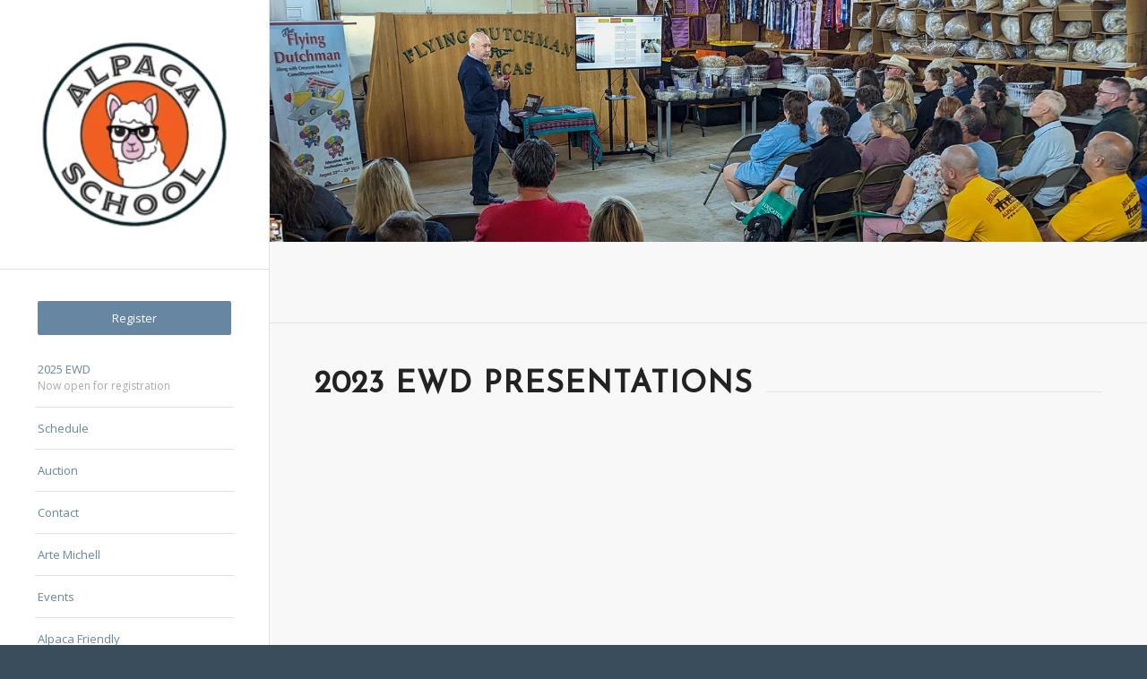

--- FILE ---
content_type: text/css
request_url: https://alpacaschool.com/wp-content/uploads/dynamic_avia/avia_posts_css/post-647.css?ver=ver-1767916097
body_size: 112
content:
.avia-section.av-lmkqoo20-1f289c430032cfe2a84dac56e99c210b{background-repeat:no-repeat;background-image:url(https://alpacaschool.com/wp-content/uploads/2023/09/presentation-header23.jpg);background-position:50% 0%;background-attachment:scroll} .flex_column.av-105fb-7e7f6c1e82c0c971bff9872bad2451e7{border-radius:0px 0px 0px 0px;padding:0px 0px 0px 0px} #top .av-special-heading.av-lmhznyvb-2fcb783f14c4996814b394040bd45884{padding-bottom:10px}body .av-special-heading.av-lmhznyvb-2fcb783f14c4996814b394040bd45884 .av-special-heading-tag .heading-char{font-size:25px}.av-special-heading.av-lmhznyvb-2fcb783f14c4996814b394040bd45884 .av-subheading{font-size:15px}